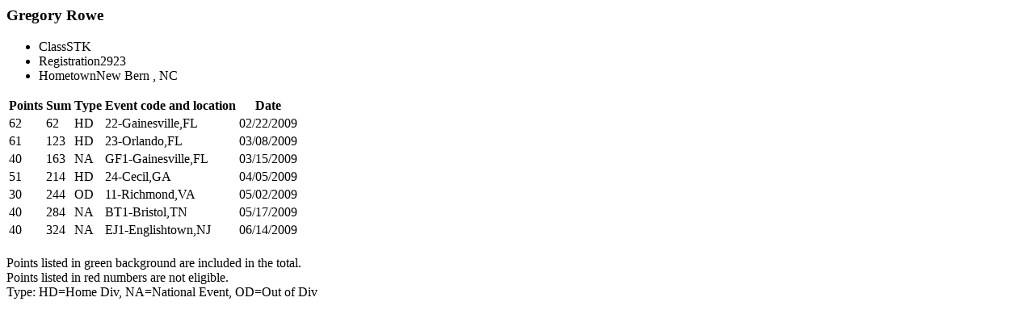

--- FILE ---
content_type: text/html; charset=UTF-8
request_url: https://www.nhra.com/drupal-api/standings/points-detail/modal/2009/255732/1/8
body_size: -2555
content:
<meta name="robots" content="noindex" />
  <div class="dialog-off-canvas-main-canvas" data-off-canvas-main-canvas>
    <div data-drupal-messages-fallback class="hidden"></div><div id="block-mainpagecontent" class="block block-system block-system-main-block">
  
    
              <div class="points-detail">
                                    <div class="points-detail__header">
                <h3 class="points-detail__title">Gregory Rowe </h3>
                <ul class="meta-list">
                    <li class="meta-list__item"><span class="meta-list__label">Class</span><span class="meta-list__data">STK</span></li>
                    <li class="meta-list__item"><span class="meta-list__label">Registration</span><span class="meta-list__data">2923</span></li>
                    <li class="meta-list__item"><span class="meta-list__label">Hometown</span><span class="meta-list__data">New Bern        , NC</span></li>
                </ul>
            </div>
            <div class="points-detail-table">
                <table class="table table--detail-points">
                    <thead>
                    <tr>
                        <th class="table__right">Points</th>
                        <th class="table__right">Sum</th>
                        <th class="table__right">Type</th>
                        <th class="table__right">Event code and location</th>
                        <th class="table__right">Date</th>
                    </tr>
                    </thead>
                    <tbody>

                                                                                            <tr>
                            <td class="table__right table__contain table__highlight">62</td>
                            <td class="table__right">62</td>
                            <td class="table__right">HD</td>
                            <td class="table__right"> 22-Gainesville,FL</td>
                            <td class="table__right">02/22/2009</td>
                        </tr>
                                                                                                                    <tr>
                            <td class="table__right table__contain table__highlight">61</td>
                            <td class="table__right">123</td>
                            <td class="table__right">HD</td>
                            <td class="table__right"> 23-Orlando,FL</td>
                            <td class="table__right">03/08/2009</td>
                        </tr>
                                                                                                                    <tr>
                            <td class="table__right table__contain table__highlight">40</td>
                            <td class="table__right">163</td>
                            <td class="table__right">NA</td>
                            <td class="table__right"> GF1-Gainesville,FL</td>
                            <td class="table__right">03/15/2009</td>
                        </tr>
                                                                                                                    <tr>
                            <td class="table__right table__contain table__highlight">51</td>
                            <td class="table__right">214</td>
                            <td class="table__right">HD</td>
                            <td class="table__right"> 24-Cecil,GA</td>
                            <td class="table__right">04/05/2009</td>
                        </tr>
                                                                                                                    <tr>
                            <td class="table__right table__contain table__highlight">30</td>
                            <td class="table__right">244</td>
                            <td class="table__right">OD</td>
                            <td class="table__right"> 11-Richmond,VA</td>
                            <td class="table__right">05/02/2009</td>
                        </tr>
                                                                                                                    <tr>
                            <td class="table__right table__contain table__highlight">40</td>
                            <td class="table__right">284</td>
                            <td class="table__right">NA</td>
                            <td class="table__right"> BT1-Bristol,TN</td>
                            <td class="table__right">05/17/2009</td>
                        </tr>
                                                                                                                    <tr>
                            <td class="table__right table__contain table__highlight">40</td>
                            <td class="table__right">324</td>
                            <td class="table__right">NA</td>
                            <td class="table__right"> EJ1-Englishtown,NJ</td>
                            <td class="table__right">06/14/2009</td>
                        </tr>
                                            
                    </tbody>
                </table>
                <p style="margin-top: 20px; margin-bottom: 30px"> Points listed in green background are included in the total. <br />
                    Points listed in red numbers are not eligible.<br />
                    Type: HD=Home Div,  NA=National Event,  OD=Out of Div</p>
            </div>

                                                                                                                                                                                                                            
                    </div>
    
  </div>

  </div>
